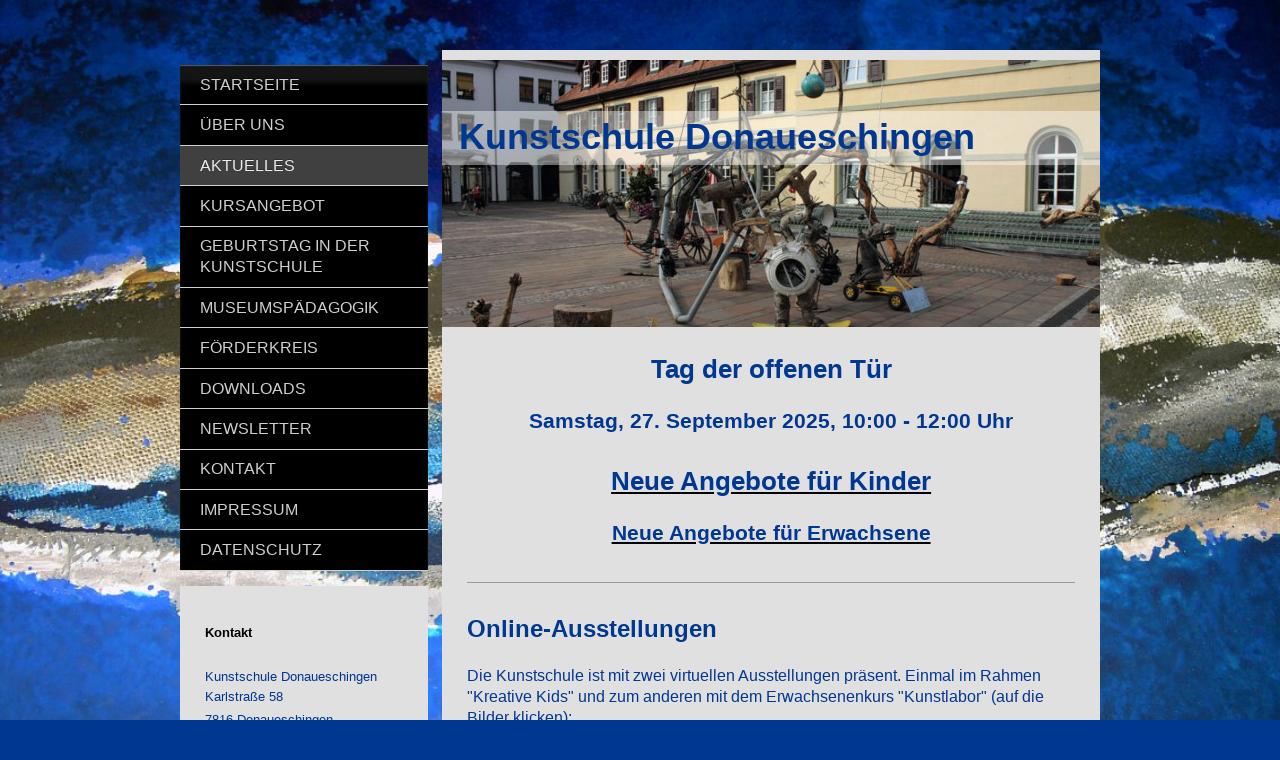

--- FILE ---
content_type: text/html; charset=UTF-8
request_url: https://www.kunstschule-ds.de/aktuelles/
body_size: 7049
content:
<!DOCTYPE html>
<html lang="de"  ><head prefix="og: http://ogp.me/ns# fb: http://ogp.me/ns/fb# business: http://ogp.me/ns/business#">
    <meta http-equiv="Content-Type" content="text/html; charset=utf-8"/>
    <meta name="generator" content="IONOS MyWebsite"/>
        
    <link rel="dns-prefetch" href="//cdn.website-start.de/"/>
    <link rel="dns-prefetch" href="//106.mod.mywebsite-editor.com"/>
    <link rel="dns-prefetch" href="https://106.sb.mywebsite-editor.com/"/>
    <link rel="shortcut icon" href="https://www.kunstschule-ds.de/s/misc/favicon.png?1570338330"/>
        <title>Kunstschule Donaueschingen - Aktuelles</title>
    <style type="text/css">@media screen and (max-device-width: 1024px) {.diyw a.switchViewWeb {display: inline !important;}}</style>
    <style type="text/css">@media screen and (min-device-width: 1024px) {
            .mediumScreenDisabled { display:block }
            .smallScreenDisabled { display:block }
        }
        @media screen and (max-device-width: 1024px) { .mediumScreenDisabled { display:none } }
        @media screen and (max-device-width: 568px) { .smallScreenDisabled { display:none } }
                @media screen and (min-width: 1024px) {
            .mobilepreview .mediumScreenDisabled { display:block }
            .mobilepreview .smallScreenDisabled { display:block }
        }
        @media screen and (max-width: 1024px) { .mobilepreview .mediumScreenDisabled { display:none } }
        @media screen and (max-width: 568px) { .mobilepreview .smallScreenDisabled { display:none } }</style>
    <meta name="viewport" content="width=device-width, initial-scale=1, maximum-scale=1, minimal-ui"/>

<meta name="format-detection" content="telephone=no"/>
        <meta name="keywords" content="Bildung, Seminare, Kurse, professionell"/>
            <meta name="description" content="Kunstschule Donaueschingen in Donaueschingen bietet Seminare und Kurse an."/>
            <meta name="robots" content="index,follow"/>
        <link href="//cdn.website-start.de/templates/2054/style.css?1763478093678" rel="stylesheet" type="text/css"/>
    <link href="https://www.kunstschule-ds.de/s/style/theming.css?1706635289" rel="stylesheet" type="text/css"/>
    <link href="//cdn.website-start.de/app/cdn/min/group/web.css?1763478093678" rel="stylesheet" type="text/css"/>
<link href="//cdn.website-start.de/app/cdn/min/moduleserver/css/de_DE/common,counter,shoppingbasket?1763478093678" rel="stylesheet" type="text/css"/>
    <link href="//cdn.website-start.de/app/cdn/min/group/mobilenavigation.css?1763478093678" rel="stylesheet" type="text/css"/>
    <link href="https://106.sb.mywebsite-editor.com/app/logstate2-css.php?site=464302682&amp;t=1765937019" rel="stylesheet" type="text/css"/>

<script type="text/javascript">
    /* <![CDATA[ */
var stagingMode = '';
    /* ]]> */
</script>
<script src="https://106.sb.mywebsite-editor.com/app/logstate-js.php?site=464302682&amp;t=1765937019"></script>

    <link href="//cdn.website-start.de/templates/2054/print.css?1763478093678" rel="stylesheet" media="print" type="text/css"/>
    <script type="text/javascript">
    /* <![CDATA[ */
    var systemurl = 'https://106.sb.mywebsite-editor.com/';
    var webPath = '/';
    var proxyName = '';
    var webServerName = 'www.kunstschule-ds.de';
    var sslServerUrl = 'https://www.kunstschule-ds.de';
    var nonSslServerUrl = 'http://www.kunstschule-ds.de';
    var webserverProtocol = 'http://';
    var nghScriptsUrlPrefix = '//106.mod.mywebsite-editor.com';
    var sessionNamespace = 'DIY_SB';
    var jimdoData = {
        cdnUrl:  '//cdn.website-start.de/',
        messages: {
            lightBox: {
    image : 'Bild',
    of: 'von'
}

        },
        isTrial: 0,
        pageId: 202327    };
    var script_basisID = "464302682";

    diy = window.diy || {};
    diy.web = diy.web || {};

        diy.web.jsBaseUrl = "//cdn.website-start.de/s/build/";

    diy.context = diy.context || {};
    diy.context.type = diy.context.type || 'web';
    /* ]]> */
</script>

<script type="text/javascript" src="//cdn.website-start.de/app/cdn/min/group/web.js?1763478093678" crossorigin="anonymous"></script><script type="text/javascript" src="//cdn.website-start.de/s/build/web.bundle.js?1763478093678" crossorigin="anonymous"></script><script type="text/javascript" src="//cdn.website-start.de/app/cdn/min/group/mobilenavigation.js?1763478093678" crossorigin="anonymous"></script><script src="//cdn.website-start.de/app/cdn/min/moduleserver/js/de_DE/common,counter,shoppingbasket?1763478093678"></script>
<script type="text/javascript" src="https://cdn.website-start.de/proxy/apps/the5mu/resource/dependencies/"></script><script type="text/javascript">
                    if (typeof require !== 'undefined') {
                        require.config({
                            waitSeconds : 10,
                            baseUrl : 'https://cdn.website-start.de/proxy/apps/the5mu/js/'
                        });
                    }
                </script><script type="text/javascript" src="//cdn.website-start.de/app/cdn/min/group/pfcsupport.js?1763478093678" crossorigin="anonymous"></script>    <meta property="og:type" content="business.business"/>
    <meta property="og:url" content="https://www.kunstschule-ds.de/aktuelles/"/>
    <meta property="og:title" content="Kunstschule Donaueschingen - Aktuelles"/>
            <meta property="og:description" content="Kunstschule Donaueschingen in Donaueschingen bietet Seminare und Kurse an."/>
                <meta property="og:image" content="https://www.kunstschule-ds.de/s/img/emotionheader1343953.jpg"/>
        <meta property="business:contact_data:country_name" content="Deutschland"/>
    
    
    
    
    
    
    
    
</head>


<body class="body diyBgActive  cc-pagemode-default diyfeSidebarLeft diy-market-de_DE" data-pageid="202327" id="page-202327">
    
    <div class="diyw">
        <div class="diyweb diywebAntman diywebSingleNav">
	<div class="diyfeMobileNav">
		
<nav id="diyfeMobileNav" class="diyfeCA diyfeCA2" role="navigation">
    <a title="Navigation aufklappen/zuklappen">Navigation aufklappen/zuklappen</a>
    <ul class="mainNav1"><li class=" hasSubNavigation"><a data-page-id="171264" href="https://www.kunstschule-ds.de/" class=" level_1"><span>Startseite</span></a></li><li class=" hasSubNavigation"><a data-page-id="171265" href="https://www.kunstschule-ds.de/über-uns/" class=" level_1"><span>Über uns</span></a><span class="diyfeDropDownSubOpener">&nbsp;</span><div class="diyfeDropDownSubList diyfeCA diyfeCA1"><ul class="mainNav2"><li class=" hasSubNavigation"><a data-page-id="171266" href="https://www.kunstschule-ds.de/über-uns/unser-team/" class=" level_2"><span>Unser Team</span></a></li></ul></div></li><li class="current hasSubNavigation"><a data-page-id="202327" href="https://www.kunstschule-ds.de/aktuelles/" class="current level_1"><span>Aktuelles</span></a></li><li class=" hasSubNavigation"><a data-page-id="171267" href="https://www.kunstschule-ds.de/kursangebot/" class=" level_1"><span>Kursangebot</span></a><span class="diyfeDropDownSubOpener">&nbsp;</span><div class="diyfeDropDownSubList diyfeCA diyfeCA1"><ul class="mainNav2"><li class=" hasSubNavigation"><a data-page-id="1322102" href="https://www.kunstschule-ds.de/kursangebot/angebotsformen/" class=" level_2"><span>Angebotsformen</span></a><div class="diyfeDropDownSubList diyfeCA diyfeCA2"><ul class="mainNav3"></ul></div></li><li class=" hasSubNavigation"><a data-page-id="1513717" href="https://www.kunstschule-ds.de/kursangebot/kurse-im-überblick/" class=" level_2"><span>Kurse im Überblick</span></a><div class="diyfeDropDownSubList diyfeCA diyfeCA2"><ul class="mainNav3"></ul></div></li><li class=" hasSubNavigation"><a data-page-id="171914" href="https://www.kunstschule-ds.de/kursangebot/angebote-für-kinder-und-jugendliche/" class=" level_2"><span>Angebote für Kinder und Jugendliche</span></a></li><li class=" hasSubNavigation"><a data-page-id="171916" href="https://www.kunstschule-ds.de/kursangebot/berufsvorbereitung/" class=" level_2"><span>Berufsvorbereitung</span></a></li><li class=" hasSubNavigation"><a data-page-id="171917" href="https://www.kunstschule-ds.de/kursangebot/angebote-für-erwachsene/" class=" level_2"><span>Angebote für Erwachsene</span></a></li><li class=" hasSubNavigation"><a data-page-id="171918" href="https://www.kunstschule-ds.de/kursangebot/mobile-kinderwerkstatt/" class=" level_2"><span>Mobile Kinderwerkstatt</span></a></li><li class=" hasSubNavigation"><a data-page-id="1547716" href="https://www.kunstschule-ds.de/kursangebot/tag-der-offenen-tür/" class=" level_2"><span>Tag der Offenen Tür</span></a></li></ul></div></li><li class=" hasSubNavigation"><a data-page-id="171919" href="https://www.kunstschule-ds.de/geburtstag-in-der-kunstschule/" class=" level_1"><span>Geburtstag in der Kunstschule</span></a></li><li class=" hasSubNavigation"><a data-page-id="172639" href="https://www.kunstschule-ds.de/museumspädagogik/" class=" level_1"><span>Museumspädagogik</span></a></li><li class=" hasSubNavigation"><a data-page-id="171696" href="https://www.kunstschule-ds.de/förderkreis/" class=" level_1"><span>Förderkreis</span></a></li><li class=" hasSubNavigation"><a data-page-id="171681" href="https://www.kunstschule-ds.de/downloads/" class=" level_1"><span>Downloads</span></a></li><li class=" hasSubNavigation"><a data-page-id="173647" href="https://www.kunstschule-ds.de/newsletter/" class=" level_1"><span>Newsletter</span></a></li><li class=" hasSubNavigation"><a data-page-id="171268" href="https://www.kunstschule-ds.de/kontakt/" class=" level_1"><span>Kontakt</span></a><span class="diyfeDropDownSubOpener">&nbsp;</span><div class="diyfeDropDownSubList diyfeCA diyfeCA1"><ul class="mainNav2"><li class=" hasSubNavigation"><a data-page-id="171269" href="https://www.kunstschule-ds.de/kontakt/anfahrt/" class=" level_2"><span>Anfahrt</span></a></li></ul></div></li><li class=" hasSubNavigation"><a data-page-id="171270" href="https://www.kunstschule-ds.de/impressum/" class=" level_1"><span>Impressum</span></a></li><li class=" hasSubNavigation"><a data-page-id="1522503" href="https://www.kunstschule-ds.de/datenschutz/" class=" level_1"><span>Datenschutz</span></a></li></ul></nav>
	</div>
	<div class="diywebContent">
		<div class="diywebLiveArea">
			<div class="diywebMainGutter">
				<div class="diyfeGridGroup diyfeCA diyfeCA1">
					<div class="diywebMain diyfeGE">
						<div class="diywebEmotionHeader">
							<div class="diyfeGE">
								<div class="diywebGutter">
									
<style type="text/css" media="all">
.diyw div#emotion-header {
        max-width: 658px;
        max-height: 267px;
                background: #eeeeee;
    }

.diyw div#emotion-header-title-bg {
    left: 0%;
    top: 20%;
    width: 100%;
    height: 20.19%;

    background-color: #FFFFFF;
    opacity: 0.41;
    filter: alpha(opacity = 40.65);
    }
.diyw img#emotion-header-logo {
    left: 1.00%;
    top: 0.00%;
    background: transparent;
                border: 1px solid #CCCCCC;
        padding: 0px;
                display: none;
    }

.diyw div#emotion-header strong#emotion-header-title {
    left: 5%;
    top: 20%;
    color: #003791;
        font: normal bold 36px/120% 'Arial Black', Gadget, sans-serif;
}

.diyw div#emotion-no-bg-container{
    max-height: 267px;
}

.diyw div#emotion-no-bg-container .emotion-no-bg-height {
    margin-top: 40.58%;
}
</style>
<div id="emotion-header" data-action="loadView" data-params="active" data-imagescount="1">
            <img src="https://www.kunstschule-ds.de/s/img/emotionheader1343953.jpg?1530698514.658px.267px" id="emotion-header-img" alt=""/>
            
        <div id="ehSlideshowPlaceholder">
            <div id="ehSlideShow">
                <div class="slide-container">
                                        <div style="background-color: #eeeeee">
                            <img src="https://www.kunstschule-ds.de/s/img/emotionheader1343953.jpg?1530698514.658px.267px" alt=""/>
                        </div>
                                    </div>
            </div>
        </div>


        <script type="text/javascript">
        //<![CDATA[
                diy.module.emotionHeader.slideShow.init({ slides: [{"url":"https:\/\/www.kunstschule-ds.de\/s\/img\/emotionheader1343953.jpg?1530698514.658px.267px","image_alt":"","bgColor":"#eeeeee"}] });
        //]]>
        </script>

    
            
        
            
                  	<div id="emotion-header-title-bg"></div>
    
            <strong id="emotion-header-title" style="text-align: left">Kunstschule Donaueschingen</strong>
                    <div class="notranslate">
                <svg xmlns="http://www.w3.org/2000/svg" version="1.1" id="emotion-header-title-svg" viewBox="0 0 658 267" preserveAspectRatio="xMinYMin meet"><text style="font-family:'Arial Black', Gadget, sans-serif;font-size:36px;font-style:normal;font-weight:bold;fill:#003791;line-height:1.2em;"><tspan x="0" style="text-anchor: start" dy="0.95em">Kunstschule Donaueschingen</tspan></text></svg>
            </div>
            
    
    <script type="text/javascript">
    //<![CDATA[
    (function ($) {
        function enableSvgTitle() {
                        var titleSvg = $('svg#emotion-header-title-svg'),
                titleHtml = $('#emotion-header-title'),
                emoWidthAbs = 658,
                emoHeightAbs = 267,
                offsetParent,
                titlePosition,
                svgBoxWidth,
                svgBoxHeight;

                        if (titleSvg.length && titleHtml.length) {
                offsetParent = titleHtml.offsetParent();
                titlePosition = titleHtml.position();
                svgBoxWidth = titleHtml.width();
                svgBoxHeight = titleHtml.height();

                                titleSvg.get(0).setAttribute('viewBox', '0 0 ' + svgBoxWidth + ' ' + svgBoxHeight);
                titleSvg.css({
                   left: Math.roundTo(100 * titlePosition.left / offsetParent.width(), 3) + '%',
                   top: Math.roundTo(100 * titlePosition.top / offsetParent.height(), 3) + '%',
                   width: Math.roundTo(100 * svgBoxWidth / emoWidthAbs, 3) + '%',
                   height: Math.roundTo(100 * svgBoxHeight / emoHeightAbs, 3) + '%'
                });

                titleHtml.css('visibility','hidden');
                titleSvg.css('visibility','visible');
            }
        }

        
            var posFunc = function($, overrideSize) {
                var elems = [], containerWidth, containerHeight;
                                    elems.push({
                        selector: '#emotion-header-title',
                        overrideSize: true,
                        horPos: 11.95,
                        vertPos: 24.55                    });
                    lastTitleWidth = $('#emotion-header-title').width();
                                                elems.push({
                    selector: '#emotion-header-title-bg',
                    horPos: 0,
                    vertPos: 24                });
                                
                containerWidth = parseInt('658');
                containerHeight = parseInt('267');

                for (var i = 0; i < elems.length; ++i) {
                    var el = elems[i],
                        $el = $(el.selector),
                        pos = {
                            left: el.horPos,
                            top: el.vertPos
                        };
                    if (!$el.length) continue;
                    var anchorPos = $el.anchorPosition();
                    anchorPos.$container = $('#emotion-header');

                    if (overrideSize === true || el.overrideSize === true) {
                        anchorPos.setContainerSize(containerWidth, containerHeight);
                    } else {
                        anchorPos.setContainerSize(null, null);
                    }

                    var pxPos = anchorPos.fromAnchorPosition(pos),
                        pcPos = anchorPos.toPercentPosition(pxPos);

                    var elPos = {};
                    if (!isNaN(parseFloat(pcPos.top)) && isFinite(pcPos.top)) {
                        elPos.top = pcPos.top + '%';
                    }
                    if (!isNaN(parseFloat(pcPos.left)) && isFinite(pcPos.left)) {
                        elPos.left = pcPos.left + '%';
                    }
                    $el.css(elPos);
                }

                // switch to svg title
                enableSvgTitle();
            };

                        var $emotionImg = jQuery('#emotion-header-img');
            if ($emotionImg.length > 0) {
                // first position the element based on stored size
                posFunc(jQuery, true);

                // trigger reposition using the real size when the element is loaded
                var ehLoadEvTriggered = false;
                $emotionImg.one('load', function(){
                    posFunc(jQuery);
                    ehLoadEvTriggered = true;
                                        diy.module.emotionHeader.slideShow.start();
                                    }).each(function() {
                                        if(this.complete || typeof this.complete === 'undefined') {
                        jQuery(this).load();
                    }
                });

                                noLoadTriggeredTimeoutId = setTimeout(function() {
                    if (!ehLoadEvTriggered) {
                        posFunc(jQuery);
                    }
                    window.clearTimeout(noLoadTriggeredTimeoutId)
                }, 5000);//after 5 seconds
            } else {
                jQuery(function(){
                    posFunc(jQuery);
                });
            }

                        if (jQuery.isBrowser && jQuery.isBrowser.ie8) {
                var longTitleRepositionCalls = 0;
                longTitleRepositionInterval = setInterval(function() {
                    if (lastTitleWidth > 0 && lastTitleWidth != jQuery('#emotion-header-title').width()) {
                        posFunc(jQuery);
                    }
                    longTitleRepositionCalls++;
                    // try this for 5 seconds
                    if (longTitleRepositionCalls === 5) {
                        window.clearInterval(longTitleRepositionInterval);
                    }
                }, 1000);//each 1 second
            }

            }(jQuery));
    //]]>
    </script>

    </div>

								</div>
							</div>
						</div>
						<div class="diywebNav diywebNavMain diywebNav123 diywebHideOnMediumLarge">
							<div class="diyfeGE diyfeCA diyfeCA2">
								<div class="diywebGutter">
									<div class="webnavigation"><ul id="mainNav1" class="mainNav1"><li class="navTopItemGroup_1"><a data-page-id="171264" href="https://www.kunstschule-ds.de/" class="level_1"><span>Startseite</span></a></li><li class="navTopItemGroup_2"><a data-page-id="171265" href="https://www.kunstschule-ds.de/über-uns/" class="level_1"><span>Über uns</span></a></li><li class="navTopItemGroup_3"><a data-page-id="202327" href="https://www.kunstschule-ds.de/aktuelles/" class="current level_1"><span>Aktuelles</span></a></li><li class="navTopItemGroup_4"><a data-page-id="171267" href="https://www.kunstschule-ds.de/kursangebot/" class="level_1"><span>Kursangebot</span></a></li><li class="navTopItemGroup_5"><a data-page-id="171919" href="https://www.kunstschule-ds.de/geburtstag-in-der-kunstschule/" class="level_1"><span>Geburtstag in der Kunstschule</span></a></li><li class="navTopItemGroup_6"><a data-page-id="172639" href="https://www.kunstschule-ds.de/museumspädagogik/" class="level_1"><span>Museumspädagogik</span></a></li><li class="navTopItemGroup_7"><a data-page-id="171696" href="https://www.kunstschule-ds.de/förderkreis/" class="level_1"><span>Förderkreis</span></a></li><li class="navTopItemGroup_8"><a data-page-id="171681" href="https://www.kunstschule-ds.de/downloads/" class="level_1"><span>Downloads</span></a></li><li class="navTopItemGroup_9"><a data-page-id="173647" href="https://www.kunstschule-ds.de/newsletter/" class="level_1"><span>Newsletter</span></a></li><li class="navTopItemGroup_10"><a data-page-id="171268" href="https://www.kunstschule-ds.de/kontakt/" class="level_1"><span>Kontakt</span></a></li><li class="navTopItemGroup_11"><a data-page-id="171270" href="https://www.kunstschule-ds.de/impressum/" class="level_1"><span>Impressum</span></a></li><li class="navTopItemGroup_12"><a data-page-id="1522503" href="https://www.kunstschule-ds.de/datenschutz/" class="level_1"><span>Datenschutz</span></a></li></ul></div>
								</div>
							</div>
						</div>
						<div class="diywebGutter">
							
        <div id="content_area">
        	<div id="content_start"></div>
        	
        
        <div id="matrix_205596" class="sortable-matrix" data-matrixId="205596"><div class="n module-type-text diyfeLiveArea "> <h4 style="text-align:center;"><font color="#003791" face="calibri, sans-serif"><span style="font-size: 26px;">Tag der offenen Tür</span></font></h4>
<p> </p>
<p style="text-align:center;margin-bottom:3.0pt;text-align:center;"><span style="color:#003791;"><span style="font-weight:bold;language:de;"><span style="font-family:arial;"><span style="font-size:16.0pt;">Samstag, 27. September 2025, 10:00 - 12:00 Uhr</span></span></span></span></p> </div><div class="n module-type-text diyfeLiveArea "> <h4 style="text-align:center;"><a href="https://www.kunstschule-ds.de/" target="_self"><span style="font-size:26px;"><span style="color:#003791;"><strong><span style="font-family:calibri,sans-serif;">Neue
Angebote für Kinder</span></strong></span></span></a></h4>
<p> </p>
<p style="text-align:center;margin-bottom:3.0pt;text-align:center;"><a href="https://www.kunstschule-ds.de/" target="_self"><span style="color:#003791;"><span style="font-weight:bold;language:de;"><span style="font-family:arial;"><span style="font-size:16.0pt;">Neue Angebote für Erwachsene</span></span></span></span></a></p> </div><div class="n module-type-hr diyfeLiveArea "> <div style="padding: 0px 0px">
    <div class="hr"></div>
</div>
 </div><div class="n module-type-text diyfeLiveArea "> <p><span style="color:#003791;"><span style="font-size:16px;"><span style="font-size:24px;"><strong>Online-Ausstellungen</strong></span></span></span></p>
<p> </p>
<p><span style="color:#003791;"><span style="font-size:16px;">Die Kunstschule ist mit zwei virtuellen Ausstellungen präsent. Einmal im Rahmen "Kreative Kids" und zum anderen mit dem Erwachsenenkurs
"Kunstlabor" (auf die Bilder klicken):</span></span></p> </div><div class="n module-type-imageSubtitle diyfeLiveArea "> <div class="clearover imageSubtitle imageFitWidth" id="imageSubtitle-32417864">
    <div class="align-container align-left" style="max-width: 608px">
        <a class="imagewrapper" href="https://eppinger-figurentheater.de/kreative-kids-ausstellung-kunstschule/" target="_blank">
            <img id="image_61149503" src="https://www.kunstschule-ds.de/s/cc_images/cache_61149503.jpg?t=1622630428" alt="" style="max-width: 608px; height:auto"/>
        </a>

        
    </div>

</div>

<script type="text/javascript">
//<![CDATA[
jQuery(function($) {
    var $target = $('#imageSubtitle-32417864');

    if ($.fn.swipebox && Modernizr.touch) {
        $target
            .find('a[rel*="lightbox"]')
            .addClass('swipebox')
            .swipebox();
    } else {
        $target.tinyLightbox({
            item: 'a[rel*="lightbox"]',
            cycle: false,
            hideNavigation: true
        });
    }
});
//]]>
</script>
 </div><div class="n module-type-imageSubtitle diyfeLiveArea "> <div class="clearover imageSubtitle imageFitWidth" id="imageSubtitle-32417865">
    <div class="align-container align-left" style="max-width: 608px">
        <a class="imagewrapper" href="https://abordel-vodde.wixsite.com/kunstlabor" target="_blank">
            <img id="image_61149504" src="https://www.kunstschule-ds.de/s/cc_images/cache_61149504.jpg?t=1622630459" alt="" style="max-width: 608px; height:auto"/>
        </a>

        
    </div>

</div>

<script type="text/javascript">
//<![CDATA[
jQuery(function($) {
    var $target = $('#imageSubtitle-32417865');

    if ($.fn.swipebox && Modernizr.touch) {
        $target
            .find('a[rel*="lightbox"]')
            .addClass('swipebox')
            .swipebox();
    } else {
        $target.tinyLightbox({
            item: 'a[rel*="lightbox"]',
            cycle: false,
            hideNavigation: true
        });
    }
});
//]]>
</script>
 </div></div>
        
        
        </div>
						</div>
					</div>
					<div class="diywebSecondary diyfeGE diyfeCA diyfeCA3">
						<div class="diywebNav diywebNavMain diywebNav123 diywebHideOnSmall">
							<div class="diyfeGE diyfeCA diyfeCA2">
								<div class="diywebGutter">
									<div class="webnavigation"><ul id="mainNav1" class="mainNav1"><li class="navTopItemGroup_1"><a data-page-id="171264" href="https://www.kunstschule-ds.de/" class="level_1"><span>Startseite</span></a></li><li class="navTopItemGroup_2"><a data-page-id="171265" href="https://www.kunstschule-ds.de/über-uns/" class="level_1"><span>Über uns</span></a></li><li class="navTopItemGroup_3"><a data-page-id="202327" href="https://www.kunstschule-ds.de/aktuelles/" class="current level_1"><span>Aktuelles</span></a></li><li class="navTopItemGroup_4"><a data-page-id="171267" href="https://www.kunstschule-ds.de/kursangebot/" class="level_1"><span>Kursangebot</span></a></li><li class="navTopItemGroup_5"><a data-page-id="171919" href="https://www.kunstschule-ds.de/geburtstag-in-der-kunstschule/" class="level_1"><span>Geburtstag in der Kunstschule</span></a></li><li class="navTopItemGroup_6"><a data-page-id="172639" href="https://www.kunstschule-ds.de/museumspädagogik/" class="level_1"><span>Museumspädagogik</span></a></li><li class="navTopItemGroup_7"><a data-page-id="171696" href="https://www.kunstschule-ds.de/förderkreis/" class="level_1"><span>Förderkreis</span></a></li><li class="navTopItemGroup_8"><a data-page-id="171681" href="https://www.kunstschule-ds.de/downloads/" class="level_1"><span>Downloads</span></a></li><li class="navTopItemGroup_9"><a data-page-id="173647" href="https://www.kunstschule-ds.de/newsletter/" class="level_1"><span>Newsletter</span></a></li><li class="navTopItemGroup_10"><a data-page-id="171268" href="https://www.kunstschule-ds.de/kontakt/" class="level_1"><span>Kontakt</span></a></li><li class="navTopItemGroup_11"><a data-page-id="171270" href="https://www.kunstschule-ds.de/impressum/" class="level_1"><span>Impressum</span></a></li><li class="navTopItemGroup_12"><a data-page-id="1522503" href="https://www.kunstschule-ds.de/datenschutz/" class="level_1"><span>Datenschutz</span></a></li></ul></div>
								</div>
							</div>
						</div>
						<div class="diywebSidebar">
							<div class="diyfeGE">
								<div class="diywebGutter">
									<div id="matrix_172554" class="sortable-matrix" data-matrixId="172554"><div class="n module-type-header diyfeLiveArea "> <h2><span class="diyfeDecoration">Kontakt</span></h2> </div><div class="n module-type-text diyfeLiveArea "> <p><span style="color: #003791;">Kunstschule Donaueschingen</span><br/>
<span style="color: #003791;">Karlstraße 58</span></p>
<p><span style="color: #003791;">7816 Donaueschingen</span></p>
<p> </p>
<p><span style="color: #003791;">0771 857700<br/>
(Leitung Kunstschule)</span><br/>
 </p>
<p><span style="color: #003791;">0771 857705<br/>
(Sekretariat KMS)</span><br/>
 </p>
<p><span style="color: #003791;"><a href="mailto:kunstschule@donaueschingen.de" target="_self"><span style="color: #003791;">Kontaktformular</span></a></span></p> </div><div class="n module-type-hr diyfeLiveArea "> <div style="padding: 0px 0px">
    <div class="hr"></div>
</div>
 </div><div class="n module-type-text diyfeLiveArea "> <p><span style="color:#003791;">Wir sind Mitglied im Landesverband der Kunstschulen BW</span></p> </div><div class="n module-type-button diyfeLiveArea "> <div class="module-button-container" style="text-align:left;width:100%">
    <a href="http://www.jugendkunstschulen.de" class="diyfeLinkAsButton" target="_blank" style="background-color: #003791 !important;border-color: #003791 !important;">Landesverband</a></div>
 </div><div class="n module-type-imageSubtitle diyfeLiveArea "> <div class="clearover imageSubtitle imageFitWidth" id="imageSubtitle-33953632">
    <div class="align-container align-left" style="max-width: 208px">
        <a class="imagewrapper" href="https://www.kunstschule-ds.de/s/cc_images/teaserbox_64794485.jpg?t=1698315954" rel="lightbox[33953632]">
            <img id="image_64794485" src="https://www.kunstschule-ds.de/s/cc_images/cache_64794485.jpg?t=1698315954" alt="" style="max-width: 208px; height:auto"/>
        </a>

        
    </div>

</div>

<script type="text/javascript">
//<![CDATA[
jQuery(function($) {
    var $target = $('#imageSubtitle-33953632');

    if ($.fn.swipebox && Modernizr.touch) {
        $target
            .find('a[rel*="lightbox"]')
            .addClass('swipebox')
            .swipebox();
    } else {
        $target.tinyLightbox({
            item: 'a[rel*="lightbox"]',
            cycle: false,
            hideNavigation: true
        });
    }
});
//]]>
</script>
 </div><div class="n module-type-hr diyfeLiveArea "> <div style="padding: 0px 0px">
    <div class="hr"></div>
</div>
 </div><div class="n module-type-text diyfeLiveArea "> <p><span style="color:#003791;">Wir sind auch bei Facebook zu finden:</span></p> </div><div class="n module-type-button diyfeLiveArea "> <div class="module-button-container" style="text-align:left;width:100%">
    <a href="https://www.facebook.com/KunstschuleDS/?ref=aymt_homepage_panel" class="diyfeLinkAsButton" target="_blank" style="background-color: #003791 !important;border-color: #003791 !important;">Facebook</a></div>
 </div><div class="n module-type-hr diyfeLiveArea "> <div style="padding: 0px 0px">
    <div class="hr"></div>
</div>
 </div><div class="n module-type-remoteModule-counter diyfeLiveArea ">             <div id="modul_19011220_content"><div id="NGH19011220_" class="counter apsinth-clear">
		<div class="ngh-counter ngh-counter-skin-00new_counter01a" style="height:26px"><div class="char" style="width:14px;height:26px"></div><div class="char" style="background-position:-115px 0px;width:13px;height:26px"></div><div class="char" style="background-position:-14px 0px;width:10px;height:26px"></div><div class="char" style="background-position:-128px 0px;width:13px;height:26px"></div><div class="char" style="background-position:-49px 0px;width:13px;height:26px"></div><div class="char" style="background-position:-76px 0px;width:13px;height:26px"></div><div class="char" style="background-position:-220px 0px;width:13px;height:26px"></div></div>		<div class="apsinth-clear"></div>
</div>
</div><script>/* <![CDATA[ */var __NGHModuleInstanceData19011220 = __NGHModuleInstanceData19011220 || {};__NGHModuleInstanceData19011220.server = 'http://106.mod.mywebsite-editor.com';__NGHModuleInstanceData19011220.data_web = {"content":391046};var m = mm[19011220] = new Counter(19011220,33109,'counter');if (m.initView_main != null) m.initView_main();/* ]]> */</script>
         </div></div>
								</div>
							</div>
						</div>
					</div>
				</div>
			</div>
		</div>
	</div>
	<div class="diywebFooter">
		<div class="diywebLiveArea">
			<div class="diywebMainGutter">
				<div class="diyfeGE diywebPull diyfeCA diyfeCA4">
					<div class="diywebGutter">
						<div id="contentfooter">
    <div class="leftrow">
                        <a rel="nofollow" href="javascript:window.print();">
                    <img class="inline" height="14" width="18" src="//cdn.website-start.de/s/img/cc/printer.gif" alt=""/>
                    Druckversion                </a> <span class="footer-separator">|</span>
                <a href="https://www.kunstschule-ds.de/sitemap/">Sitemap</a>
                        <br/> © Kunstschule Donaueschingen
            </div>
    <script type="text/javascript">
        window.diy.ux.Captcha.locales = {
            generateNewCode: 'Neuen Code generieren',
            enterCode: 'Bitte geben Sie den Code ein'
        };
        window.diy.ux.Cap2.locales = {
            generateNewCode: 'Neuen Code generieren',
            enterCode: 'Bitte geben Sie den Code ein'
        };
    </script>
    <div class="rightrow">
                    <span class="loggedout">
                <a rel="nofollow" id="login" href="https://login.1and1-editor.com/464302682/www.kunstschule-ds.de/de?pageId=202327">
                    Login                </a>
            </span>
                <p><a class="diyw switchViewWeb" href="javascript:switchView('desktop');">Webansicht</a><a class="diyw switchViewMobile" href="javascript:switchView('mobile');">Mobile-Ansicht</a></p>
                <span class="loggedin">
            <a rel="nofollow" id="logout" href="https://106.sb.mywebsite-editor.com/app/cms/logout.php">Logout</a> <span class="footer-separator">|</span>
            <a rel="nofollow" id="edit" href="https://106.sb.mywebsite-editor.com/app/464302682/202327/">Seite bearbeiten</a>
        </span>
    </div>
</div>
            <div id="loginbox" class="hidden">
                <script type="text/javascript">
                    /* <![CDATA[ */
                    function forgotpw_popup() {
                        var url = 'https://passwort.1und1.de/xml/request/RequestStart';
                        fenster = window.open(url, "fenster1", "width=600,height=400,status=yes,scrollbars=yes,resizable=yes");
                        // IE8 doesn't return the window reference instantly or at all.
                        // It may appear the call failed and fenster is null
                        if (fenster && fenster.focus) {
                            fenster.focus();
                        }
                    }
                    /* ]]> */
                </script>
                                <img class="logo" src="//cdn.website-start.de/s/img/logo.gif" alt="IONOS" title="IONOS"/>

                <div id="loginboxOuter"></div>
            </div>
        

					</div>
				</div>
			</div>
		</div>
	</div>
</div>    </div>

    
    </body>


<!-- rendered at Wed, 10 Dec 2025 15:10:11 +0100 -->
</html>
